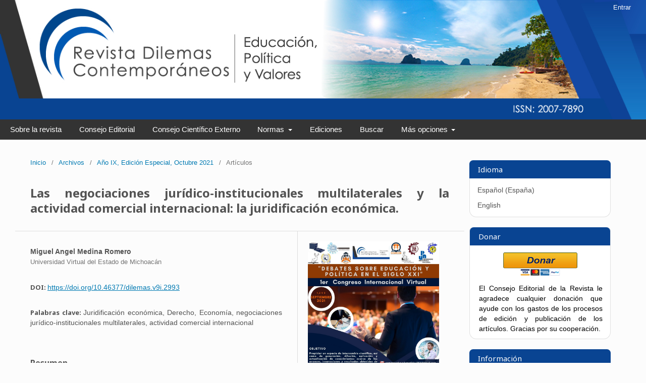

--- FILE ---
content_type: text/html; charset=utf-8
request_url: https://dilemascontemporaneoseducacionpoliticayvalores.com/index.php/dilemas/article/view/2993
body_size: 7443
content:
	<!DOCTYPE html>
<html lang="es-ES" xml:lang="es-ES">
<head>
	<meta charset="utf-8">
	<meta name="viewport" content="width=device-width, initial-scale=1.0">
	<title>
		Las negociaciones jurídico-institucionales multilaterales y la actividad comercial internacional: la juridificación económica.
							| Dilemas contemporáneos: Educación, Política y Valores
			</title>
	<meta name="google-site-verification" content="7njlNUFZjfvkzMLQM_xsF6obmXiy07MAQZdf-hhlRmo" />

	
<meta name="generator" content="Open Journal Systems 3.1.2.2">
<link rel="schema.DC" href="http://purl.org/dc/elements/1.1/" />
<meta name="DC.Creator.PersonalName" content="Miguel Angel Medina Romero"/>
<meta name="DC.Date.created" scheme="ISO8601" content="2021-10-01"/>
<meta name="DC.Date.dateSubmitted" scheme="ISO8601" content="2021-09-29"/>
<meta name="DC.Date.issued" scheme="ISO8601" content="2021-10-01"/>
<meta name="DC.Date.modified" scheme="ISO8601" content="2021-10-01"/>
<meta name="DC.Description" xml:lang="es" content="El estudio lleva a efecto una exploración conceptual y teórica en torno al fenómeno de la juridificación de la economía con un enfoque de análisis económico jurídico, en la consideración de la relación bidisciplinaria entre el Derecho y la Economía. Este marco analítico aproxima a concluir que toda transformación que demande la economía está condicionada, en última instancia, por los cambios en las relaciones legales, y del mismo modo, las condiciones e ideas económicas conforman una base relevante en el andamiaje jurídico, ya que las transformaciones legales son, por lo general, una función del cambio económico. Este fenómeno queda de manifiesto en el caso de las negociaciones jurídico-institucionales multilaterales y la actividad comercial internacional."/>
<meta name="DC.Description" xml:lang="en" content="The study carries out a conceptual and theoretical exploration around the phenomenon of the juridification of the economy with a focus of legal economic analysis, in the consideration of the bi-disciplinary relationship between Law and Economics. This analytical framework comes close to concluding that any transformation that the economy demands is conditioned, ultimately, by changes in legal relationships, and in the same way, economic conditions and ideas form a relevant basis in the legal framework, since the Legal transformations are generally a function of economic change. This phenomenon is evident in the case of multilateral legal-institutional negotiations and international commercial activity."/>
<meta name="DC.Format" scheme="IMT" content="application/pdf"/>
<meta name="DC.Identifier" content="2993"/>
<meta name="DC.Identifier.DOI" content="10.46377/dilemas.v9i.2993"/>
<meta name="DC.Identifier.URI" content="https://dilemascontemporaneoseducacionpoliticayvalores.com/index.php/dilemas/article/view/2993"/>
<meta name="DC.Language" scheme="ISO639-1" content="es"/>
<meta name="DC.Rights" content="Derechos de autor 2021 "/>
<meta name="DC.Rights" content=""/>
<meta name="DC.Source" content="Dilemas contemporáneos: Educación, Política y Valores"/>
<meta name="DC.Source.ISSN" content="2007-7890"/>
<meta name="DC.Source.URI" content="https://dilemascontemporaneoseducacionpoliticayvalores.com/index.php/dilemas"/>
<meta name="DC.Subject" xml:lang="es" content="Juridificación económica"/>
<meta name="DC.Subject" xml:lang="es" content="Derecho"/>
<meta name="DC.Subject" xml:lang="es" content="Economía"/>
<meta name="DC.Subject" xml:lang="es" content="negociaciones jurídico-institucionales multilaterales"/>
<meta name="DC.Subject" xml:lang="es" content="actividad comercial internacional"/>
<meta name="DC.Title" content="Las negociaciones jurídico-institucionales multilaterales y la actividad comercial internacional: la juridificación económica."/>
<meta name="DC.Title.Alternative" xml:lang="en" content="Multilateral legal-institutional negotiations and international commercial activity: economic juridification."/>
<meta name="DC.Type" content="Text.Serial.Journal"/>
<meta name="DC.Type.articleType" content="Artículos"/>
<meta name="gs_meta_revision" content="1.1"/>
<meta name="citation_journal_title" content="Dilemas contemporáneos: Educación, Política y Valores"/>
<meta name="citation_journal_abbrev" content="1"/>
<meta name="citation_issn" content="2007-7890"/> 
<meta name="citation_author" content="Miguel Angel Medina Romero"/>
<meta name="citation_author_institution" content="Universidad Virtual del Estado de Michoacán"/>
<meta name="citation_title" content="Las negociaciones jurídico-institucionales multilaterales y la actividad comercial internacional: la juridificación económica."/>
<meta name="citation_date" content="2021/10/01"/>
<meta name="citation_doi" content="10.46377/dilemas.v9i.2993"/>
<meta name="citation_abstract_html_url" content="https://dilemascontemporaneoseducacionpoliticayvalores.com/index.php/dilemas/article/view/2993"/>
<meta name="citation_keywords" xml:lang="es" content="Juridificación económica"/>
<meta name="citation_keywords" xml:lang="es" content="Derecho"/>
<meta name="citation_keywords" xml:lang="es" content="Economía"/>
<meta name="citation_keywords" xml:lang="es" content="negociaciones jurídico-institucionales multilaterales"/>
<meta name="citation_keywords" xml:lang="es" content="actividad comercial internacional"/>
<meta name="citation_pdf_url" content="https://dilemascontemporaneoseducacionpoliticayvalores.com/index.php/dilemas/article/download/2993/2994"/>
	<link rel="stylesheet" href="https://dilemascontemporaneoseducacionpoliticayvalores.com/index.php/dilemas/$$$call$$$/page/page/css?name=stylesheet" type="text/css" /><link rel="stylesheet" href="//fonts.googleapis.com/css?family=Noto+Sans:400,400italic,700,700italic" type="text/css" /><link rel="stylesheet" href="https://cdnjs.cloudflare.com/ajax/libs/font-awesome/4.7.0/css/font-awesome.css?v=3.1.2.2" type="text/css" /><link rel="stylesheet" href="https://dilemascontemporaneoseducacionpoliticayvalores.com/public/journals/1/styleSheet.css?v=3.1.2.2" type="text/css" />
</head>
<body class="pkp_page_article pkp_op_view has_site_logo" dir="ltr">

	<div class="cmp_skip_to_content">
		<a href="#pkp_content_main">Ir al contenido principal</a>
		<a href="#pkp_content_nav">Ir al menú de navegación principal</a>
		<a href="#pkp_content_footer">Ir al pie de página del sitio</a>
	</div>
	<div class="pkp_structure_page">

				<header class="pkp_structure_head" id="headerNavigationContainer" role="banner">
			<div class="pkp_head_wrapper">

				<div class="pkp_site_name_wrapper">
																<div class="pkp_site_name">
																								<a href="															https://dilemascontemporaneoseducacionpoliticayvalores.com/index.php/index
													" class="is_img">
								<img src="https://dilemascontemporaneoseducacionpoliticayvalores.com/public/journals/1/pageHeaderLogoImage_es_ES.jpg" width="1350" height="250" alt="Logo del Encabezado de la Página" />
							</a>
																	</div>
									</div>

								
									<nav class="pkp_navigation_primary_row" aria-label="Navegación del sitio">
						<div class="pkp_navigation_primary_wrapper">
																				<ul id="navigationPrimary" class="pkp_navigation_primary pkp_nav_list">
								<li class="">
				<a href="https://dilemascontemporaneoseducacionpoliticayvalores.com/index.php/dilemas/about">
					Sobre la revista
				</a>
							</li>
								<li class="">
				<a href="https://dilemascontemporaneoseducacionpoliticayvalores.com/index.php/dilemas/consejo">
					Consejo Editorial
				</a>
							</li>
								<li class="">
				<a href="https://dilemascontemporaneoseducacionpoliticayvalores.com/index.php/dilemas/consejocientifico">
					Consejo Científico Externo
				</a>
							</li>
								<li class="">
				<a href="https://dilemascontemporaneoseducacionpoliticayvalores.com/index.php/dilemas/normas">
					Normas
				</a>
									<ul>
																					<li class="">
									<a href="https://dilemascontemporaneoseducacionpoliticayvalores.com/index.php/dilemas/normaspublicacion">
										Normas de Publicación
									</a>
								</li>
																												<li class="">
									<a href="https://dilemascontemporaneoseducacionpoliticayvalores.com/index.php/dilemas/codigodeconducta">
										Ética de Publicación y Malas Prácticas
									</a>
								</li>
																												<li class="">
									<a href="https://dilemascontemporaneoseducacionpoliticayvalores.com/index.php/dilemas/politicas">
										Políticas de edición
									</a>
								</li>
																												<li class="">
									<a href="https://dilemascontemporaneoseducacionpoliticayvalores.com/index.php/dilemas/lectoresycolaboradores">
										Lectores y colaboradores
									</a>
								</li>
																		</ul>
							</li>
								<li class="">
				<a href="https://dilemascontemporaneoseducacionpoliticayvalores.com/index.php/dilemas/issue/archive">
					Ediciones
				</a>
							</li>
								<li class="">
				<a href="https://dilemascontemporaneoseducacionpoliticayvalores.com/index.php/dilemas/search/search">
					Buscar
				</a>
							</li>
								<li class="">
				<a href="https://dilemascontemporaneoseducacionpoliticayvalores.com/index.php/dilemas/about">
					Más opciones
				</a>
									<ul>
																					<li class="">
									<a href="https://dilemascontemporaneoseducacionpoliticayvalores.com/index.php/dilemas/enlaces">
										Enlaces de Interés
									</a>
								</li>
																												<li class="">
									<a href="https://dilemascontemporaneoseducacionpoliticayvalores.com/index.php/dilemas/about/contact">
										Contacto
									</a>
								</li>
																		</ul>
							</li>
			</ul>

				

																									
	<form class="pkp_search" action="https://dilemascontemporaneoseducacionpoliticayvalores.com/index.php/dilemas/search/search" method="get" role="search">
		<input type="hidden" name="csrfToken" value="ee2f3d0a86d844b1ea1a590046787841">
				
			<input name="query" value="" type="text" aria-label="Búsqueda">
		

		<button type="submit">
			Buscar
		</button>
		<div class="search_controls" aria-hidden="true">
			<a href="https://dilemascontemporaneoseducacionpoliticayvalores.com/index.php/dilemas/search/search" class="headerSearchPrompt search_prompt" aria-hidden="true">
				Buscar
			</a>
			<a href="#" class="search_cancel headerSearchCancel" aria-hidden="true"></a>
			<span class="search_loading" aria-hidden="true"></span>
		</div>
	</form>
													</div>
					</nav>
								
				<nav class="pkp_navigation_user_wrapper" id="navigationUserWrapper" aria-label="Navegación del usuario">
						<ul id="navigationUser" class="pkp_navigation_user pkp_nav_list">
								<li class="profile">
				<a href="https://dilemascontemporaneoseducacionpoliticayvalores.com/index.php/dilemas/login">
					Entrar
				</a>
							</li>
										</ul>

				</nav>
			</div><!-- .pkp_head_wrapper -->
		</header><!-- .pkp_structure_head -->

						<div class="pkp_structure_content has_sidebar">
			<div id="pkp_content_main" class="pkp_structure_main" role="main">

<div class="page page_article">
			<nav class="cmp_breadcrumbs" role="navigation" aria-label="Usted está aquí:">
	<ol>
		<li>
			<a href="https://dilemascontemporaneoseducacionpoliticayvalores.com/index.php/dilemas/index">
				Inicio
			</a>
			<span class="separator">/</span>
		</li>
		<li>
			<a href="https://dilemascontemporaneoseducacionpoliticayvalores.com/index.php/dilemas/issue/archive">
				Archivos
			</a>
			<span class="separator">/</span>
		</li>
		<li>
			<a href="https://dilemascontemporaneoseducacionpoliticayvalores.com/index.php/dilemas/issue/view/50">
				Año IX, Edición Especial, Octubre 2021
			</a>
			<span class="separator">/</span>
		</li>
		<li class="current" aria-current="page">
			<span aria-current="page">
									Artículos
							</span>
		</li>
	</ol>
</nav>
	
		<article class="obj_article_details">
	<h1 class="page_title">
		Las negociaciones jurídico-institucionales multilaterales y la actividad comercial internacional: la juridificación económica.
	</h1>

	
	<div class="row">
		<div class="main_entry">

							<ul class="item authors">
											<li>
							<span class="name">
								Miguel Angel Medina Romero
							</span>
															<span class="affiliation">
									Universidad Virtual del Estado de Michoacán
								</span>
																				</li>
									</ul>
			
																												<div class="item doi">
						<span class="label">
														DOI:
						</span>
						<span class="value">
							<a href="https://doi.org/10.46377/dilemas.v9i.2993">
								https://doi.org/10.46377/dilemas.v9i.2993
							</a>
						</span>
					</div>
							
									<div class="item keywords">
				<span class="label">
										Palabras clave:
				</span>
				<span class="value">
																		Juridificación económica, 													Derecho, 													Economía, 													negociaciones jurídico-institucionales multilaterales, 													actividad comercial internacional															</span>
			</div>
			
										<div class="item abstract">
					<h3 class="label">Resumen</h3>
					<p>El estudio lleva a efecto una exploración conceptual y teórica en torno al fenómeno de la juridificación de la economía con un enfoque de análisis económico jurídico, en la consideración de la relación bidisciplinaria entre el Derecho y la Economía. Este marco analítico aproxima a concluir que toda transformación que demande la economía está condicionada, en última instancia, por los cambios en las relaciones legales, y del mismo modo, las condiciones e ideas económicas conforman una base relevante en el andamiaje jurídico, ya que las transformaciones legales son, por lo general, una función del cambio económico. Este fenómeno queda de manifiesto en el caso de las negociaciones jurídico-institucionales multilaterales y la actividad comercial internacional.</p>
				</div>
			
			

																			
						
		</div><!-- .main_entry -->

		<div class="entry_details">

										<div class="item cover_image">
					<div class="sub_item">
													<a href="https://dilemascontemporaneoseducacionpoliticayvalores.com/index.php/dilemas/issue/view/50">
								<img src="https://dilemascontemporaneoseducacionpoliticayvalores.com/public/journals/1/cover_issue_50_es_ES.jpg">
							</a>
											</div>
				</div>
			
										<div class="item galleys">
					<ul class="value galleys_links">
													<li>
								
	
		

<a class="obj_galley_link pdf" href="https://dilemascontemporaneoseducacionpoliticayvalores.com/index.php/dilemas/article/view/2993/2994">

		
	PDF

	</a>
							</li>
											</ul>
				</div>
						
							<div class="item published">
					<div class="label">
						Publicado
					</div>
					<div class="value">
						2021-10-01
					</div>
				</div>
			
						
						<div class="item issue">
				<div class="sub_item">
					<div class="label">
						Número
					</div>
					<div class="value">
						<a class="title" href="https://dilemascontemporaneoseducacionpoliticayvalores.com/index.php/dilemas/issue/view/50">
							Año IX, Edición Especial, Octubre 2021
						</a>
					</div>
				</div>

									<div class="sub_item">
						<div class="label">
							Sección
						</div>
						<div class="value">
							Artículos
						</div>
					</div>
							</div>

															
						
			

		</div><!-- .entry_details -->
	</div><!-- .row -->

</article>

	

</div><!-- .page -->

	</div><!-- pkp_structure_main -->

									<div class="pkp_structure_sidebar left" role="complementary" aria-label="Barra lateral">
				<div class="pkp_block block_language">
	<span class="title">
		Idioma
	</span>

	<div class="content">
		<ul>
							<li class="locale_es_ES current" lang="es_ES">
					<a href="https://dilemascontemporaneoseducacionpoliticayvalores.com/index.php/dilemas/user/setLocale/es_ES?source=%2Findex.php%2Fdilemas%2Farticle%2Fview%2F2993">
						Español (España)
					</a>
				</li>
							<li class="locale_en_US" lang="en_US">
					<a href="https://dilemascontemporaneoseducacionpoliticayvalores.com/index.php/dilemas/user/setLocale/en_US?source=%2Findex.php%2Fdilemas%2Farticle%2Fview%2F2993">
						English
					</a>
				</li>
					</ul>
	</div>
</div><!-- .block_language -->
<div class="pkp_block block_custom" id="customblock-Donar">
	<div class="content">
		<p><span class="title">Donar</span></p>
<center><form action="https://www.paypal.com/cgi-bin/webscr" method="post" target="_top"><input name="cmd" type="hidden" value="_s-xclick"><input name="hosted_button_id" type="hidden" value="3H5YVSYXFNZDJ"><input alt="PayPal, la forma más segura y rápida de pagar en línea." name="submit" src="/public/site/images/admin/donar1.png" type="image"></form></center>
<div class="contenido">El Consejo Editorial de la Revista le agradece cualquier donación que ayude con los gastos de los procesos de edición y publicación de los artículos. Gracias por su cooperación.</div>
	</div>
</div>
<div class="pkp_block block_information">
	<span class="title">Información</span>
	<div class="content">
		<ul>
							<li>
					<a href="https://dilemascontemporaneoseducacionpoliticayvalores.com/index.php/dilemas/information/readers">
						Para lectores/as
					</a>
				</li>
										<li>
					<a href="https://dilemascontemporaneoseducacionpoliticayvalores.com/index.php/dilemas/information/authors">
						Para autores/as
					</a>
				</li>
										<li>
					<a href="https://dilemascontemporaneoseducacionpoliticayvalores.com/index.php/dilemas/information/librarians">
						Para bibliotecarios/as
					</a>
				</li>
					</ul>
	</div>
</div>
<div class="pkp_block block_custom" id="customblock-Grafico_por_Ediciones">
	<div class="content">
		<p class="title">Actualización de Publicaciones de la Revista</p>
<p><a href="https://edb7876e3d.clvaw-cdnwnd.com/70c89b284c4a3c008c62532f90fd1578/200000457-a3d7ea3d80/Ediciones%20Enero%202026.pdf">Gráfico por Ediciones</a></p>
<p><a href="https://edb7876e3d.clvaw-cdnwnd.com/70c89b284c4a3c008c62532f90fd1578/200000459-d1a22d1a24/Pa%C3%ADses%20Enero%202026.pdf">Gráfico por Países&nbsp;</a></p>
	</div>
</div>
<div class="pkp_block block_custom" id="customblock-Lectores_y_colaboradores">
	<div class="content">
		<p class="title">Lectores y colaboradores</p>
<p style="text-align: center;">El último número de la Revista, <a href="/index.php/dilemas/issue/current">Enero 2026</a>,&nbsp;está disponible en&nbsp;<a href="/index.php/dilemas/issue/current">este&nbsp;enlace.&nbsp;</a> El Consejo Editorial</p>
<center><img class="img-bloque" src="/public/site/images/admin/mexico.gif"> <img class="img-bloque" src="/public/site/images/admin/cuba6.gif"></center>
	</div>
</div>
<div class="pkp_block block_custom" id="customblock-otros">
	<div class="content">
		<p class="title">Buscadores de Información Científica&nbsp;</p>
<center><a title="World Digital Library" href="https://www.wdl.org/es/"><img class="img-bloque" src="/public/site/images/admin/Biblioteca_Digital_Mundial.jpg"></a> <a title="Library of the Congress" href="https://catalog.loc.gov/"><img class="img-bloque" src="/public/site/images/admin/Library_of_Congress.png"></a></center><center><a title="Redalyc" href="https://www.redalyc.org/home.oa"><img src="/public/site/images/admin/Redalyc1.png"></a></center><center><a title="Dialnet" href="https://dialnet.unirioja.es/"><img src="/public/site/images/admin/Dialnet7.png"></a></center>
	</div>
</div>
<div class="pkp_block block_custom" id="customblock-Siguenos">
	<div class="content">
		<p><span class="title">Síguenos</span></p>
<center></center><center><a href="https://www.facebook.com/pages/Revista-Dilemas-contempor%C3%A1neos-Educaci%C3%B3n-Pol%C3%ADtica-y-Valores/1435418620059278?id=1435418620059278&amp;sk=info"><img src="/public/site/images/admin/face.png"></a>&nbsp; &nbsp; <a href="https://twitter.com/dilemascontempo"><img src="/public/site/images/admin/twitter.png"></a>&nbsp; &nbsp; <a href="http://www.google.com.mx/"><img src="/public/site/images/admin/google.png"></a></center>
	</div>
</div>
<div class="pkp_block block_custom" id="customblock-Contador_de_visitas">
	<div class="content">
		<div id="sfca4lw378u7su9n12agu4yn4jh8scdu84p">
<p><span class="title">Contador de vistas</span></p>
<noscript><a href="https://www.contadorvisitasgratis.com" title="contador web"><img src="https://counter10.optistats.ovh/private/contadorvisitasgratis.php?c=9kc7xjbpquxbphnhfwyp1q9mrt6jemrp" border="0" title="contador web" alt="contador web"></a></noscript></div>
<p><a title="contador web" href="https://www.contadorvisitasgratis.com"><img title="contador web" src="https://counter10.optistats.ovh/private/contadorvisitasgratis.php?c=9kc7xjbpquxbphnhfwyp1q9mrt6jemrp" alt="contador web" border="0"></a></p>
	</div>
</div>

			</div><!-- pkp_sidebar.left -->
			</div><!-- pkp_structure_content -->

<div id="pkp_content_footer" class="pkp_structure_footer_wrapper" role="contentinfo">

	<div class="pkp_structure_footer">

					<div class="pkp_footer_content">
				<center>La Revista "Dilemas contemporáneos: Educación, Política y&nbsp; Valores" se encuentra bajo una <a href="http://creativecommons.org/licenses/by-nc-nd/4.0/">Licencia Creative Commons Atribución-NoComercial-SinDerivadas 4.0 Unported</a>. &nbsp; <img src="/public/site/images/admin/creative_commons.png"></center><center></center><center>
<table>
<tbody>
<tr>
<td><a href="https://search.crossref.org/?q=dilemas+contempor%C3%A1neos%3A+educaci%C3%B3n%2C+pol%C3%ADtica+y+valores"><img src="/public/site/images/admin/crossref1.png"> </a><a href="http://www.revistascytconacyt.mx/index.php/revistas/area/5"><img src="/public/site/images/admin/CONACYT1.png"></a><a style="color: #113241;" href="http://132.248.9.1:8991/F/A13HKBQLEDU8UNEJMFQLTSLBM6R52JGCG2GCUFGX88Q2BU3PES-04329?func=find-b&amp;request=dilemas+contemporaneos%3A+educacion%2C+politica+y+valores&amp;find_code=WRE&amp;adjacent=N&amp;local_base=CLA01&amp;x=61&amp;y=15&amp;filter_code_1=WLN&amp;filter_request_1=&amp;filter_code_2=WYR&amp;filter_request_2=&amp;filter_code_3=WYR&amp;filter_request_3="><img src="/public/site/images/admin/CLASE1.jpg"></a> <a title="MIAR" href="https://miar.ub.edu/issn/2007-7890"><img src="/public/site/images/admin/miar.png" width="234" height="60"></a><a style="color: #113241;" title="Redib" href="https://redib.org/Record/oai_revista1161-dilemas-contempor%C3%A1neos-educaci%C3%B3n-pol%C3%ADtica-y-valores?lng=es"><img src="/public/site/images/admin/Logo_REDIB2.jpg"></a><a style="color: #113241;" href="https://www.latindex.org/latindex/tablaPais?id=29&amp;id2=0"><img style="width: 185px;" src="/public/site/images/admin/logo.jpg"></a><a title="LatinREV" href="https://latinrev.flacso.org.ar/mapa"><img src="/public/site/images/admin/LatinREV.jpg" width="166" height="61"></a><a href="https://kanalregister.hkdir.no/publiseringskanaler/erihplus/periodical/info.action?id=485268"><img src="/public/site/images/admin/erihplus.logo_1.png"></a><a title="Scilit" href="https://www.scilit.net/sources/28153"><img src="/public/site/images/admin/Scilit_logo1.jpg"></a><a title="SciSpace" href="https://typeset.io/journals/dilemas-contemporaneos-educacion-politica-y-valores-1p4787r3"><img src="/public/site/images/admin/SciSpace_logo1.jpg"></a><a title="ASCI" href="https://ascidatabase.com/masterjournallist.php?v=dilemas+contempor%C3%A1neos%3A+educaci%C3%B3n%2C+pol%C3%ADtica+y+valores"><img src="/public/site/images/admin/ASCI._Asian_Science_Citation_Index_5.png"></a><a href="https://journals.indexcopernicus.com/search/details?jmlId=24780473&amp;org=Dilemas%20Contemporaneos%20Educacion%20Politica%20y%20Valores,p24780473,3.html"><img src="/public/site/images/admin/Index_Copernicus_Logo1.png"></a><a href="https://www.ebscohost.com/titleLists/eue-coverage.htm"><img src="/public/site/images/admin/EbscoHost1.png"></a><a href="https://www.ebscohost.com/titleLists/fap-coverage.htm"><img src="/public/site/images/admin/Ebsco_host_Fuente_academica1.jpg"></a><a href="http://tls.search.proquest.com/titlelist/ListForward?productId=1007161&amp;productName=Education+Database&amp;format=html&amp;IDString=1007161&amp;keyTitle=keyTitle&amp;ft=Y&amp;citAbs=Y&amp;other=Y&amp;issn=Y&amp;isbn=Y&amp;peer=Y&amp;pubId=Y&amp;additionalTitle=additionalTitle&amp;ftDetail=Y&amp;citAbsDetail=Y&amp;otherDetail=Y&amp;gaps=Y&amp;subject=Y&amp;language=Y&amp;changes=Y"><img src="/public/site/images/admin/ProQuest_logo1.jpg"></a><a title="Base" href="https://www.base-search.net/Search/Results?q=coll:ftjdilemas&amp;refid=dctableen"><img src="/public/site/images/admin/BASE_logo2.gif"></a><a title="ScienceGate" href="https://www.sciencegate.app/source/872620111"><img src="/public/site/images/admin/ScienceGate5.png"></a><a title="LetPub" href="http://www.letpub.com.cn/index.php?journalid=37799&amp;page=journalapp&amp;view=detail"><img src="/public/site/images/admin/LetPub._China_.png"></a><img style="width: 90px;" src="/public/site/images/admin/olped1.jpg"><a href="https://portal.research4life.org/search?value1=2007-7890&amp;option1=issnisbndoi&amp;operator2=AND&amp;value2=&amp;option2=fulltext&amp;operator3=AND&amp;value3=&amp;option3=fulltext&amp;operator4=AND&amp;value4=&amp;option4=fulltext&amp;operator5=AND&amp;value5=&amp;option5=fulltext&amp;operator6=AND&amp;value6=&amp;option6=fulltext&amp;operator7=AND&amp;value7=&amp;option7=fulltext&amp;operator8=AND&amp;value8=&amp;option8=fulltext&amp;facetNames=&amp;facetOptions=&amp;operator11=AND&amp;option11=date_from&amp;value11=&amp;operator10=AND&amp;option10=date_to&amp;value10=&amp;sortField=prism_publicationDate&amp;sortDescending=false&amp;advancedSearch=true"><img src="/public/site/images/admin/Hinari._Investigación_para_la_salud_1.png"><img src="/public/site/images/admin/Research4life1.png"></a>&nbsp;<a href="https://v2.sherpa.ac.uk/id/publication/26580"><img src="/public/site/images/admin/SHERPA-RoMEO-long1.gif"></a>&nbsp;<a href="http://mperio.ru/resursy-otkrytogo-dostupa/c/con-con/"><img style="width: 127px;" src="/public/site/images/admin/World_of_Periodicals1.gif"></a> <a href="https://revistaslatinoamericanas.org/participantes/"><img style="height: 85px;" src="/public/site/images/admin/Latinoamericana._Asociación_de_Revistas_Académicas_de_Humanidades_y_Ciencias_Sociales_._1.png"></a> <a href="http://sindexs.org/JournalList.aspx?ID=751"><img style="width: 90px;" src="/public/site/images/admin/CenterLogo1.png"></a> <a href="http://journalseeker.researchbib.com/?action=viewJournalDetails&amp;issn=20077890&amp;uid=rae7a5"><img src="/public/site/images/admin/logo_(1)1.png"></a> <a title="EduIndex" href="https://eduindex.org/2017/08/04/dilemas-contemporaneos-educacion-politica-y-valores/"><img src="/public/site/images/admin/EduIndex1.png"></a><a href="http://www.i2or.com/indexed-journals.html"><img src="/public/site/images/admin/I2OR_Logo1.jpg"></a>&nbsp;<a href="http://esjindex.org/search.php?id=283"><img src="/public/site/images/admin/ESJIndex1.png"></a><a title="Google Scholar " href="https://scholar.google.es/citations?user=nEaEE4gAAAAJ&amp;hl=en&amp;authuser=1"><img src="/public/site/images/admin/home__671.jpg"></a> <a href="http://agenciasindautor.sep.gob.mx/issn/#search?q=dilemas%20contemporaneos:%20educacion,%20politica%20y%20valores"><img src="/public/site/images/admin/inda_bien1.png"></a> <a href="https://www.journalsinsights.com/journals/contemporary-dilemmas-education,-politics-and-values"><img src="/public/site/images/admin/Journals_Insights_logo.png" width="290" height="75"></a><a href="http://www.infobaseindex.com/journal-accepted.php"><img src="/public/site/images/admin/infobaseindex1.png"></a> <a href="http://www.scholarsteer.com/journal/dilemas-contemporaneos-educacion-politica-y-valores/"><img src="/public/site/images/admin/logo_(2)1.png"></a><a href="http://www.worldcat.org/search?q=Dilemas+contempor%C3%A1neos%3A+Educaci%C3%B3n%2C+Pol%C3%ADtica+y+Valores&amp;qt=results_page"><img src="/public/site/images/admin/logo_wcmasthead_en1.png"></a><a href="http://sjournals.net/sjournalsindex/?tag=d"><img src="/public/site/images/admin/pageHeaderTitleImage_en_US1.png"></a> <a href="http://jgateplus.com/search/jFArticleDetails_new/?currentContext=allJournal&amp;f=journal_id%5b%27144743%27%5d*&amp;fromPage=1"><img src="/public/site/images/admin/logo1.png"></a> <a style="color: #113241;" href="http://ezb.ur.de/ezeit/searchres.phtml?bibid=AAAAA&amp;colors=7&amp;lang=en&amp;jq_type1=QS&amp;jq_term1=Dilemas+contemporaneos%3A+educacion%2C+politica+y+valores"><img src="/public/site/images/admin/EZB_Electronic_Journals_Library.png"></a><a style="color: #113241;" title="The Knowledge Network" href="https://nhs-scot-primo.hosted.exlibrisgroup.com/primo-explore/jfulldisplay?docid=44NHSS_ALMA5123594680003491&amp;context=L&amp;vid=44NHSS_VU1&amp;lang=en_US&amp;adaptor=Local%20Search%20Engine&amp;tab=jsearch_slot&amp;query=any,contains,&amp;offset=0&amp;journals=letter,D%20"><img src="/public/site/images/admin/The_Knowledge_Network1.png"></a><a href="http://rzblx1.uni-regensburg.de/ezeit/searchres.phtml?bibid=AAAAA&amp;colors=7&amp;lang=en&amp;jq_type1=QS&amp;jq_term1=Dilemas+contemporaneos%3A+educacion%2C+politica+y+valores"> &nbsp;</a><a style="color: #113241;" href="https://europub.co.uk/journals/5832"><img style="width: 117px;" src="/public/site/images/admin/EuroPub-Logo_T.png"></a>&nbsp;<a href="http://ezb.ur.de/ezeit/searchres.phtml?bibid=AAAAA&amp;colors=7&amp;lang=en&amp;jq_type1=QS&amp;jq_term1=Dilemas+contemporaneos%3A+educacion%2C+politica+y+valores"><img src="/public/site/images/admin/logo2.png"></a></td>
</tr>
</tbody>
</table>
<p>© 2013-2020 Todos los derechos reservados. Asesorías y tutorías para la investigación científica en la Educación <wbr> Pui-Salabarría S.C. Fecha de la última actualización: 1 de Enero del 2026.</p>
<p>Revista Dilemas contemporáneos: Educación, Política y Valores. ISSN:2007-7890</p>
</center>
			</div>
		
		<div class="pkp_brand_footer" role="complementary">
			<a href="https://dilemascontemporaneoseducacionpoliticayvalores.com/index.php/dilemas/about/aboutThisPublishingSystem">
				<img alt="Acerca de este sistema de publicación" src="https://dilemascontemporaneoseducacionpoliticayvalores.com/templates/images/ojs_brand.png">
			</a>
		</div>
	</div>
</div><!-- pkp_structure_footer_wrapper -->

</div><!-- pkp_structure_page -->

<script src="//ajax.googleapis.com/ajax/libs/jquery/3.3.1/jquery.min.js?v=3.1.2.2" type="text/javascript"></script><script src="//ajax.googleapis.com/ajax/libs/jqueryui/1.12.0/jquery-ui.min.js?v=3.1.2.2" type="text/javascript"></script><script src="https://dilemascontemporaneoseducacionpoliticayvalores.com/lib/pkp/js/lib/jquery/plugins/jquery.tag-it.js?v=3.1.2.2" type="text/javascript"></script><script src="https://dilemascontemporaneoseducacionpoliticayvalores.com/plugins/themes/default/js/lib/popper/popper.js?v=3.1.2.2" type="text/javascript"></script><script src="https://dilemascontemporaneoseducacionpoliticayvalores.com/plugins/themes/default/js/lib/bootstrap/util.js?v=3.1.2.2" type="text/javascript"></script><script src="https://dilemascontemporaneoseducacionpoliticayvalores.com/plugins/themes/default/js/lib/bootstrap/dropdown.js?v=3.1.2.2" type="text/javascript"></script><script src="https://dilemascontemporaneoseducacionpoliticayvalores.com/plugins/themes/default/js/main.js?v=3.1.2.2" type="text/javascript"></script>


</body>
</html>
